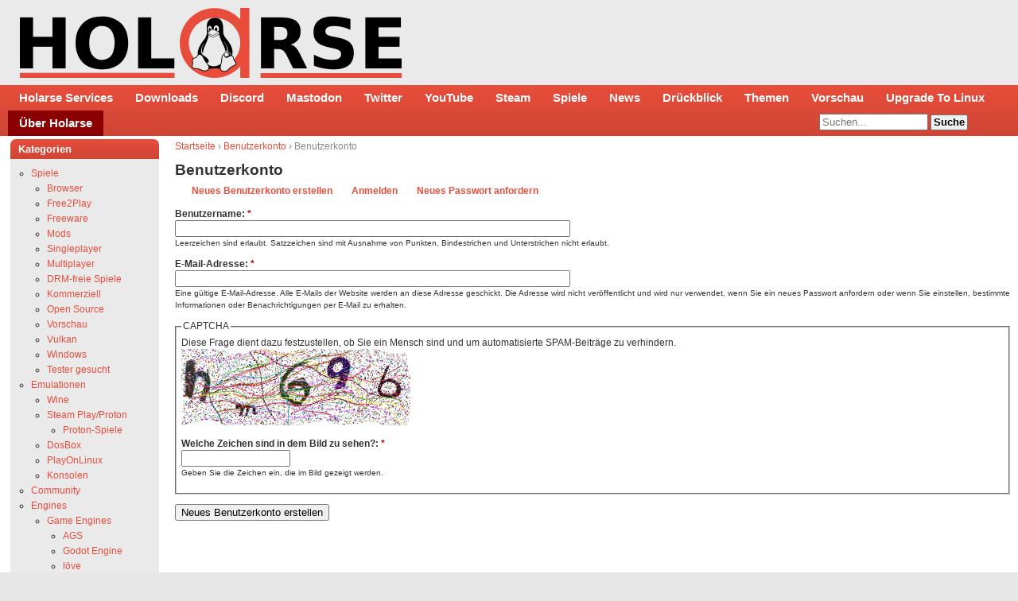

--- FILE ---
content_type: text/html; charset=utf-8
request_url: https://holarse.de/user/register?destination=node%2F6782%23comment-form
body_size: 8197
content:
<!DOCTYPE html>
<html lang="de">
<head>
<meta http-equiv="Content-Type" content="text/html; charset=utf-8" />
  <title>Benutzerkonto | HOLARSE - Spielen unter Linux</title>
  <meta http-equiv="Content-Type" content="text/html; charset=utf-8" />
<link rel="shortcut icon" href="/sites/default/files/cti_flex_favicon_0.png" type="image/x-icon" />
<meta name="description" content="Holarse zeigt wie man unter Linux spielt, Linuxspiele zum Laufen bekommt, was das neuste zum Thema Spielen unter Linux ist und bietet eine Community für alles was Linuxspieler haben wollen. Ihr findet bei uns Mumble, Dedicated Server mit den neusten Spielen und vieles mehr." />
<meta name="abstract" content="Spielen unter Linux" />
<meta name="keywords" content="Linux,Gamer,Spiele,Games,Gaming,Steam,SteamOS,Holarse,Zocken,Ubuntu,OpenSUSE,Arch,Manjaro,Linux Mint,Debian,Fedora,Dedicated Server,Howto,Tutorial,News,Review,Preview,itch" />
<meta name="copyright" content="2000 - 2023 Bernd Ritter" />
<link rel="canonical" href="https://holarse.de/user/register" />
<meta name="revisit-after" content="1 day" />
  <meta name="google-site-verification" content="OUwhUGuVdfn7vAH0GIF5ka1FEADilOoHGoa5KK2I_xM" />
  <meta name="google-site-verification" content="VQ9WlPYVppa9q7NS68NmrX5IJdxWaCT1LbVnAlD8Fuo" />	
  <meta name="msvalidate.01" content="EEF0B277EED2840CA87A1E3D6F67E56C" />
  <meta name="viewport" content="initial-scale=1, maximum-scale=1, user-scalable=1">
  <meta property="og:site_name" content="Holarse - Spielen unter Linux" /> 
  <meta property="og:image" content="https://holarse.de/sites/default/files/logo_holarse_square.png">
  <meta property="og:title" content="Benutzerkonto" />
  <meta name="fediverse:creator" content="@holarse@mastodon.social" />
  <meta property="og:locale" content="de_DE" />
  	<meta property="og:type" content="article" />
    <link type="text/css" rel="stylesheet" media="all" href="/sites/default/files/css/css_df542c414b71a6a33a743aeccfaae95a.css" />
<link type="text/css" rel="stylesheet" media="print" href="/sites/default/files/css/css_b0474c01023a66705e3c6ba2a6348198.css" />
<!--[if IE]>
<link type="text/css" rel="stylesheet" media="all" href="/themes/cti_flex/ie.css?L" />
<![endif]-->
  <script type="text/javascript" src="/sites/default/files/js/js_bc3bcb874d0b6b290a5badcc33bcd530.js"></script>
<script type="text/javascript">
<!--//--><![CDATA[//><!--
jQuery.extend(Drupal.settings, { "basePath": "/", "fancybox": { "options": { "width": "425", "height": "355", "padding": 10, "margin": 20, "titleShow": true, "titlePosition": "outside", "scrolling": "auto", "showCloseButton": 1, "showNavArrows": 1, "cyclic": 1, "opacity": 1, "overlayShow": 1, "overlayColor": "#666", "overlayOpacity": "0.3", "hideOnOverlayClick": 1, "hideOnContentClick": 1, "enableEscapeButton": 1, "centerOnScroll": 1, "autoScale": true, "easingIn": "swing", "easingOut": "swing", "changeFade": "fast", "changeSpeed": 300, "transitionIn": "fade", "speedIn": 300, "transitionOut": "fade", "speedOut": 300 }, "selector": "a.imagecache.imagecache-screenshots" }, "extlink": { "extTarget": 0, "extClass": "ext", "extSubdomains": 1, "extExclude": "\\d*", "extInclude": "", "extCssExclude": "", "extCssExplicit": "", "extAlert": 0, "extAlertText": "This link will take you to an external web site. We are not responsible for their content.", "mailtoClass": "mailto" }, "password": { "strengthTitle": "Passwortstärke:", "lowStrength": "Niedrig", "mediumStrength": "Mittel", "highStrength": "Hoch", "tooShort": "Es wird empfohlen, ein Kennwort mit mindestens sechs Zeichen zu wählen. Es sollte Ziffern, Satzzeichen und sowohl Groß- als auch Kleinbuchstaben enthalten.", "needsMoreVariation": "Das Passwort enthält nicht genug Variationen um sicher zu sein. Bitte folgendes versuchen:", "addLetters": "Klein- und Großbuchstaben hinzufügen.", "addNumbers": "Zahlen hinzufügen.", "addPunctuation": "Satzzeichen hinzufügen.", "sameAsUsername": "Es sollte ein Kennwort gewählt werden, das sich vom Benutzernamen unterscheidet.", "confirmSuccess": "Ja", "confirmFailure": "Nein", "confirmTitle": "Passwörter stimmen überein:", "username": "" }, "CToolsUrlIsAjaxTrusted": { "/user/register?destination=node%2F6782%23comment-form": [ true, true ] } });
//--><!]]>
</script>
  <style type="text/css">
body {font-family: Verdana, Tahoma, Arial, Helvetica, "Bitstream Vera Sans", sans-serif;}
</style>  <style type="text/css">
#header-inner, #footer { background: #eaeaea none; }
#navbar, #sidebar-left .block h2.title, #sidebar-right .block h2.title { background: linear-gradient(#E84D3B,#CF4535); border: linear-gradient(#E84D3B,#CF4535); }
#sidebar-left .block .content, #sidebar-right .block .content { background-color: #eaeaea; border: 1px solid #eaeaea; }
#main a { color: #E84D3C; }
#suckerfishmenu a, #sidebar-left .block h2.title, #sidebar-right .block h2.title, #sidebar-left .block h2.title a, #sidebar-right .block h2.title a{ color: #fff; }
</style>
  <style>
    #sidebar-left .block h2.title, #sidebar-right .block h2.title {
     border: none;
    }
    body {
      padding: 0px;
    } 
    #footer .content a {
      color: #E84D3C;
    }
    #suckerfishmenu ul.menu li.leaf.last a {
 	background-color: darkred;
    }	
    #revise-msg {
	padding: 25px;
	background: gainsboro;
    }
  </style>  
</head>

<body class="not-front not-logged-in one-sidebar sidebar-left page-user-register section-user">

  <div id="page"><div id="page-inner">

    <a name="top" id="navigation-top"></a>

    <div id="header"><div id="header-inner" class="clear-block" style="padding: 5px">

      
              <div id="logo-title">

                      <div id="logo"><a href="/" title="Holarse - Spielen unter Linux" rel="home"><img src="/sites/default/files/cti_flex_logo.png" alt="Holarse - Spielen unter Linux" id="logo-image" /></a></div>
          
      
        </div> <!-- /#logo-title -->
      
      
    </div></div> <!-- /#header-inner, /#header -->

    <div id="main"><div id="main-inner" class="clear-block with-navbar">

      <div id="content"><div id="content-inner">

        
        
                  <div id="content-header">
            <div class="breadcrumb"><a href="/">Startseite</a> › <a href="/user">Benutzerkonto</a> › Benutzerkonto</div>                          <h1 class="title">Benutzerkonto</h1>
                                                  <div class="tabs"><ul class="tabs primary clear-block"><li class="active" ><a href="/user/register" class="active"><span class="tab">Neues Benutzerkonto erstellen</span></a></li>
<li ><a href="/user"><span class="tab">Anmelden</span></a></li>
<li ><a href="/user/password"><span class="tab">Neues Passwort anfordern</span></a></li>
</ul></div>
                                  </div> <!-- /#content-header -->
        
        <div id="content-area">
          <form action="/user/register?destination=node%2F6782%23comment-form"  accept-charset="UTF-8" method="post" id="user-register">
<div><div class="form-item" id="edit-name-wrapper">
 <label for="edit-name">Benutzername: <span class="form-required" title="Diese Angabe wird benötigt.">*</span></label>
 <input type="text" maxlength="60" name="name" id="edit-name" size="60" value="" class="form-text required" />
 <div class="description">Leerzeichen sind erlaubt. Satzzeichen sind mit Ausnahme von Punkten, Bindestrichen und Unterstrichen nicht erlaubt.</div>
</div>
<div class="form-item" id="edit-mail-wrapper">
 <label for="edit-mail">E-Mail-Adresse: <span class="form-required" title="Diese Angabe wird benötigt.">*</span></label>
 <input type="text" maxlength="64" name="mail" id="edit-mail" size="60" value="" class="form-text required" />
 <div class="description">Eine gültige E-Mail-Adresse. Alle E-Mails der Website werden an diese Adresse geschickt. Die Adresse wird nicht veröffentlicht und wird nur verwendet, wenn Sie ein neues Passwort anfordern oder wenn Sie einstellen, bestimmte Informationen oder Benachrichtigungen per E-Mail zu erhalten.</div>
</div>
<input type="hidden" name="form_build_id" id="form-OCn8mR1HJUMOgu0kovWMJNlGOL05L6lMMQZBFFfQal4" value="form-OCn8mR1HJUMOgu0kovWMJNlGOL05L6lMMQZBFFfQal4"  />
<input type="hidden" name="form_id" id="edit-user-register" value="user_register"  />
<fieldset class="captcha"><legend>CAPTCHA</legend><div class="description">Diese Frage dient dazu festzustellen, ob Sie ein Mensch sind und um automatisierte SPAM-Beiträge zu verhindern.</div><input type="hidden" name="captcha_sid" id="edit-captcha-sid" value="2883577"  />
<input type="hidden" name="captcha_token" id="edit-captcha-token" value="287b159f20ab24260f9e23602c2ca1fc"  />
<img src="/image_captcha/2883577/1769136769" class="captcha_image" id="captcha_image_2883577" alt="Bild-CAPTCHA" title="Bild-CAPTCHA" /><div class="form-item" id="edit-captcha-response-wrapper">
 <label for="edit-captcha-response">Welche Zeichen sind in dem Bild zu sehen?: <span class="form-required" title="Diese Angabe wird benötigt.">*</span></label>
 <input type="text" maxlength="128" name="captcha_response" id="edit-captcha-response" size="15" value="" class="form-text required" />
 <div class="description">Geben Sie die Zeichen ein, die im Bild gezeigt werden.</div>
</div>
</fieldset>
<input type="submit" name="op" id="edit-submit" value="Neues Benutzerkonto erstellen"  class="form-submit" />

</div></form>
        </div>

        
        
      </div></div> <!-- /#content-inner, /#content -->

              <div id="navbar"><div id="navbar-inner" class="clear-block region region-navbar">

          <a name="navigation" id="navigation"></a>

	                 <div id="suckerfishmenu">
                <ul class="menu"><li class="leaf first"><a href="/wiki/holarse_services" title="Holarse bietet Voip, GameServer und vieles mehr">Holarse Services</a></li>
<li class="leaf"><a href="//files.holarse.de" title="Linux-Gaming Downloads natürlich in der Klaud">Downloads</a></li>
<li class="leaf"><a href="https://discord.gg/TZSmUyg" title="">Discord</a></li>
<li class="leaf"><a href="https://mastodon.social/@holarse" title="Holarse im Fediverse - Auf GNUsocial/Mastodon/StatusNet">Mastodon</a></li>
<li class="leaf"><a href="https://twitter.com/holarse" title="Linux-Spiele topaktuell auf Twitter">Twitter</a></li>
<li class="leaf"><a href="https://www.youtube.com/holarse" title="Linux-Gaming-Videos en masse auf Youtube">YouTube</a></li>
<li class="leaf"><a href="https://store.steampowered.com/curator/4317648-Holarse-Linuxgaming" title="">Steam</a></li>
<li class="leaf"><a href="/tags/200" title="">Spiele</a></li>
<li class="leaf"><a href="/news" title="">News</a></li>
<li class="leaf"><a href="/category/stichworte/sammelnews" title="">Drückblick</a></li>
<li class="leaf"><a href="/category/freie_stichworte/thema" title="">Themen</a></li>
<li class="leaf"><a href="/vorschau" title="Was kommt bald für Linux? Hier stehts!">Vorschau</a></li>
<li class="leaf"><a href="https://www.upgradetolinux.com/linux-gaming/" title="">Upgrade To Linux</a></li>
<li class="leaf last"><a href="/wiki/%C3%BCber_holarse" title="">Über Holarse</a></li>
</ul>              </div>
          
                      <div id="search-box">
              <form action="/user/register?destination=node%2F6782%23comment-form"  accept-charset="UTF-8" method="post" id="search-theme-form">
<div><div id="search" class="container-inline">
  <div class="form-item" id="edit-search-theme-form-1-wrapper">
 <label for="edit-search-theme-form-1">Diese Website durchsuchen: </label>
 <input type="text" maxlength="128" name="search_theme_form" id="edit-search-theme-form-1" size="15" value="" title="Geben Sie die Begriffe ein, nach denen Sie suchen." class="form-text" />
</div>
<input type="submit" name="op" id="edit-submit-1" value="Suche"  class="form-submit" />
<input type="hidden" name="form_build_id" id="form-ZDIhjwGzDixR9XIn2UOr1mmJ7aMuKr89kZ4lRMb5uY4" value="form-ZDIhjwGzDixR9XIn2UOr1mmJ7aMuKr89kZ4lRMb5uY4"  />
<input type="hidden" name="form_id" id="edit-search-theme-form" value="search_theme_form"  />
</div>

</div></form>
            </div> <!-- /#search-box -->
          
          
        </div></div> <!-- /#navbar-inner, /#navbar -->
      
              <div id="sidebar-left"><div id="sidebar-left-inner" class="region region-left">
          
<div id="block-menu-menu-taxmenu" class="block block-menu region-odd odd region-count-1 count-1 block-1"><div class="block-inner">

      <h2 class="title">Kategorien</h2>
  
  <div class="content">
    <ul class="menu"><li class="expanded first"><a href="/tags/200" title="">Spiele</a><ul class="menu"><li class="leaf first"><a href="/tags/200%2C509" title="">Browser</a></li>
<li class="leaf"><a href="https://www.holarse-linuxgaming.de/tags/510%2C200%2C761" title="">Free2Play</a></li>
<li class="leaf"><a href="/tags/510%2C200%2C204" title="">Freeware</a></li>
<li class="leaf"><a href="/tags/200%2C355" title="">Mods</a></li>
<li class="leaf"><a href="/category/freie_stichworte/singleplayer" title="">Singleplayer</a></li>
<li class="leaf"><a href="/wiki/multiplayerspieleliste" title="">Multiplayer</a></li>
<li class="leaf"><a href="https://www.holarse-linuxgaming.de/tags/510%2C200%2C202%2C817" title="">DRM-freie Spiele</a></li>
<li class="collapsed"><a href="/tags/510%2C200%2C202" title="">Kommerziell</a></li>
<li class="collapsed"><a href="/tags/200%2C201" title="">Open Source</a></li>
<li class="collapsed"><a href="/tags/200%2C206" title="">Vorschau</a></li>
<li class="leaf"><a href="https://www.holarse-linuxgaming.de/category/freie_stichworte/vulkan" title="">Vulkan</a></li>
<li class="leaf"><a href="/tags/200%2C207" title="">Windows</a></li>
<li class="leaf last"><a href="/testerwanted" title="">Tester gesucht</a></li>
</ul></li>
<li class="expanded"><a href="/tags/242" title="">Emulationen</a><ul class="menu"><li class="leaf first"><a href="/tags/242%2C234" title="">Wine</a></li>
<li class="expanded"><a href="https://www.holarse-linuxgaming.de/wiki/proton" title="">Steam Play/Proton</a><ul class="menu"><li class="leaf first last"><a href="https://www.holarse-linuxgaming.de/tags/200%2C202%2C1472" title="">Proton-Spiele</a></li>
</ul></li>
<li class="leaf"><a href="https://www.holarse-linuxgaming.de/tags/379%2C200" title="">DosBox</a></li>
<li class="leaf"><a href="https://www.holarse-linuxgaming.de/wiki/playonlinux" title="">PlayOnLinux</a></li>
<li class="leaf last"><a href="/tags/237" title="">Konsolen</a></li>
</ul></li>
<li class="collapsed"><a href="/tags/229" title="">Community</a></li>
<li class="expanded"><a href="/tags/228" title="">Engines</a><ul class="menu"><li class="expanded first"><a href="/tags/1423" title="">Game Engines</a><ul class="menu"><li class="leaf first"><a href="https://www.holarse-linuxgaming.de/tags/804" title="">AGS</a></li>
<li class="leaf"><a href="/tags/1359" title="">Godot Engine</a></li>
<li class="leaf"><a href="https://www.holarse-linuxgaming.de/tags/750" title="">löve</a></li>
<li class="leaf last"><a href="/tags/236" title="">ScummVM</a></li>
</ul></li>
<li class="leaf last"><a href="/tags/1425" title="">Game Frameworks</a></li>
</ul></li>
<li class="leaf"><a href="/tags/488" title="">Distributionen</a></li>
<li class="expanded"><a href="/wiki/dedicated_server" title="">Dedicated Server</a><ul class="menu"><li class="leaf first last"><a href="/tags/267" title="">Spiele mit Servern</a></li>
</ul></li>
<li class="expanded"><a href="/tags/232" title="">Tools</a><ul class="menu"><li class="leaf first"><a href="/tags/232%2C1333" title="">Benchmarks</a></li>
<li class="leaf"><a href="https://www.holarse-linuxgaming.de/tags/232,1378" title="">Game Clients</a></li>
<li class="leaf"><a href="/tags/232%2C874" title="">Recording (Video)</a></li>
<li class="leaf"><a href="/tags/232%2C1202" title="">Streaming</a></li>
<li class="leaf"><a href="/tags/232%2C1306" title="">VoIP/Voice-Chat</a></li>
<li class="leaf"><a href="https://holarse.de/tags/232,1187" title="">Server-Browser</a></li>
<li class="leaf last"><a href="/tags/232%2C234" title="Tools für Wine">Wine</a></li>
</ul></li>
<li class="expanded"><a href="/tags/223" title="">Treiber</a><ul class="menu"><li class="leaf first"><a href="https://www.holarse-linuxgaming.de/tags/223%2C721" title="">Gamepads</a></li>
<li class="expanded"><a href="/tags/223%2C224" title="">Grafik</a><ul class="menu"><li class="leaf first"><a href="/tags/223%2C224%2C268" title="">Nvidia</a></li>
<li class="leaf"><a href="/wiki/amd" title="">AMD</a></li>
<li class="leaf last"><a href="/tags/223%2C224%2C280" title="">intel</a></li>
</ul></li>
<li class="leaf"><a href="/tags/223%2C279" title="">Joystick</a></li>
<li class="leaf last"><a href="/tags/223%2C225" title="">Sound</a></li>
</ul></li>
<li class="leaf"><a href="/tags/294" title="">Glossar</a></li>
<li class="leaf"><a href="/tags/229%2C378" title="">Händler</a></li>
<li class="leaf"><a href="/tags/703" title="">Hardware</a></li>
<li class="expanded last"><a href="https://www.holarse-linuxgaming.de/wiki/%C3%BCber_holarse" title="">Über Holarse</a><ul class="menu"><li class="leaf first"><a href="/revise" title="">Artikel-Autoren gesucht</a></li>
<li class="leaf"><a href="https://www.holarse-linuxgaming.de/wiki/%C3%B6ffentlichkeitsarbeit" title="">Öffentlichkeitsarbeit</a></li>
<li class="leaf"><a href="https://www.holarse-linuxgaming.de/wiki/Timeline_von_Holarse" title="">Timeline</a></li>
<li class="collapsed last"><a href="/wiki/links" title="">Links</a></li>
</ul></li>
</ul>  </div>

  
</div></div> <!-- /block-inner, /block -->

<div id="block-user-1" class="block block-user region-even even region-count-2 count-2 block-2"><div class="block-inner">

      <h2 class="title">Navigation</h2>
  
  <div class="content">
    <ul class="menu"><li class="leaf first last"><a href="/wiki/wiki_hilfe" title="">Wiki-Hilfe</a></li>
</ul>  </div>

  
</div></div> <!-- /block-inner, /block -->

<div id="block-block-13" class="block block-block region-odd odd region-count-3 count-3 block-3"><div class="block-inner">

      <h2 class="title">Wiki-Hinweise</h2>
  
  <div class="content">
    <p>In diesem <b>Wiki</b> kann jeder registrierte Benutzer alle Artikel bearbeiten und/oder neue Artikel anlegen. So könnt ihr über euer Lieblings-Linuxspiel berichten, oder anderen eure Tricks zukommen lassen, wie ihr ein Spiel unter Wine zum Laufen bekommen habt.</p>

<p>Einfach anmelden und mitschreiben!</p>
<p>
Beachtet dazu vorher unseren <a href="/wiki/Musterartikel">Musterartikel</a> und lest euch die <a href="http://meta.wikimedia.org/wiki/Cheatsheet">Wiki-Befehle</a> durch.
</p>
<p><a href="/node/add">Neuer Artikel</a></p>
<p>
Bei Fragen stehen wir natürlich gerne im <a href="/forum">Forum</a> oder im <a href="/wiki/holarse_services#toc2">IRC</a> zur Verfügung.
</p>  </div>

  
</div></div> <!-- /block-inner, /block -->
        </div></div> <!-- /#sidebar-left-inner, /#sidebar-left -->
      
      
    </div></div> <!-- /#main-inner, /#main -->

          <div id="footer"><div id="footer-inner" class="region region-footer">

        
        
<div id="block-block-1" class="block block-block region-odd even region-count-1 count-4 block-1"><div class="block-inner">

  
  <div class="content">
    <p>
&copy; 2000 - 2026 Bernd Ritter - <a href="/content/impressum">Impressum</a> - <a href="/content/datenschutz">Datenschutz</a> - <a href="/wiki/über_holarse">Über uns</a>
</p>

<p>
Alle hier verwendeten Marken- oder Firmennamen unterliegen ausschliesslich den Rechten der jeweiligen Inhaber.
</p>
<p>
Die erstellten Artikel sind zumeist von unterschiedlichen Autoren und unterliegen der <a href="https://creativecommons.org/licenses/by-nc/2.0/de/" title="Namensnennung-Nicht kommerziell 2.0 Deutschland (CC BY-NC 2.0 DE)">CC BY-NC 2.0</a>.
</p>

<table border="0">
<tr>
<td>
<a href="http://ipv6-test.com"><img src="/sites/default/files/button-ipv6-80x15.png" alt="Bereit für IPv6"></a> 
</td>
<td>
<!-- License -->
<a rel="license" href="//creativecommons.org/licenses/by-nc/2.0/de/"><img alt="Creative Commons License" style="border-width:0" src="/sites/default/files/88x31.png"/></a>
</td>
<td>
<!-- Powered by drupal -->
<a href="//drupal.org"><img alt="ipv6 ready" src="/misc/powered-gray-80x15.png" style="border-width:0" /></a>
</td>
<!-- Jugendschutz -->
<td>
<a href="http://www.jugendschutzprogramm.de/download"><img alt="Diese Seite ist ab 18 Jahren geeignet" src="/misc/jusprog-age-de-icon-18.png" /></a>
</td>
</tr>
</table>  </div>

  
</div></div> <!-- /block-inner, /block -->

      </div></div> <!-- /#footer-inner, /#footer -->
    
  </div></div> <!-- /#page-inner, /#page -->

  
  
<script>
 // $("a.imagecache-screenshots").fancybox();

$("#edit-search-theme-form-1").attr("placeholder", "Suchen...");

</script>

<style>
 td.adventstext {
  padding-left: 15px;
  padding-right: 15px;
  vertical-align: top;
 }

 .shortnews-frontpage {
    padding: 10px;
  } 

  .shortnews-frontpage a {
    font-weight: bold;
  } 

  .shortnews-bottom {
    width: 100%;
    padding-bottom: 25px;
  }

  .shortnews-frontpage tr {
    padding-bottom: 20px;
  } 

  #block-views-ShortNews-block_1 h2 {
    font-size: 1.5em;
    padding: 0.15em;
    background: linear-gradient(#E84D3B,#CF4535);
    -webkit-border-top-left-radius: 7px;-webkit-border-top-right-radius: 7px;
    color: white;
  }

  #block-views-holarse_random_article-block_2 h2 {
    font-size: 1.5em;
    padding: 0.15em;
    background: linear-gradient(#E84D3B,#CF4535);
    -webkit-border-top-left-radius: 7px;-webkit-border-top-right-radius: 7px;
    color: white;
   } 

  #block-views-new_articles-block_1 {
    padding-top: 10px;
} 

  #block-views-new_articles-block_1 h2 {
     font-size: 1.5em;
    padding: 0.15em;
    background: linear-gradient(#E84D3B,#CF4535);
    -webkit-border-top-left-radius: 7px;-webkit-border-top-right-radius: 7px;
    color: white;
  }

 .content p img {max-width: 100%;max-height: 100%;}

 .content {
	padding-left: 25px;
	padding-right: 25px;
 }

#block-block-23 {
	padding-top: 25px;
}

#block-block-23 p {
	display: none;
}

#block-views-TopTitel-block_1 {
	display: none;
}

#sidebar-right {
	display: none;
}

@media screen and (min-width: 800px) { 
	#sidebar-right {
		display: block;
	}

	#block-views-TopTitel-block_1 {
		display: block;		
	}

	#block-block-23 {
		padding-top: 0px;
		display: block;
	}

	#block-block-23 p {
		display: block;
	}
}

 #block-views-TopTitel-block_1 img {
	max-width: 100%;
 }


 .top-teaser {
	position: relative;
	top: -50px;
	color: white;
	background: linear-gradient(to right, rgba(0,0,0,0.4), rgba(0,0,0,0));
	font-weight: bold;
	max-width: 96%;
	padding: 15px;
	font-size: 1.75em;
}

.with-navbar #content, .with-navbar #sidebar-left, .with-navbar #sidebar-right {
	margin-top: 55px;
}

@media(min-width: 1800px) {
        .with-navbar #content, .with-navbar #sidebar-left, .with-navbar #sidebar-right {
                margin-top: 35px;
        }
}

@media(max-width: 1200px) {
	#sidebar-right {
		display: none;
	}

	#block-views-TopTitel-block_1 {
		display: none;
	}
	
	#content-bottom {
		display: none;
	}
	
	.two-sidebars #content-inner {
		padding-right: 0px;
	}
}

.group-multimedia .field-item {
	display:inline-block;
}

.holatable {
}

.holatable td, .holatable th {
	border: 1px solid #000;
} 

.holatable.center td, .holatable.center th {
	text-align: center;
}
 
.holatable--header {
    font-style: italic;
    background: linear-gradient(#E84D3B,#CF4535);
    color: #fff;
}	

.mwidth-450 {
    max-width:450px;
}
 
.mwidth-550 {
    max-width:550px;
}
 
.mwidth-650 {
    max-width:650px;
}
 
.mwidth-750 {
    max-width:750px;
}
 
.mwidth-850 {
    max-width:850px;
}

.media-youtube iframe {
	width: 420px;
	height: 236px
}

</style>

<script>
$(document).ready(function() {
    if ($("div.node-type-shortnews").length >= 1) {
	var lnk = $("div.node-type-shortnews .field-item:first a");
	window.location = lnk.attr("href");
    }
});
</script>

<a rel="me" href="https://mastodon.social/@holarse" style="visibility:hidden">Mastodon</a>

</body>
</html>
